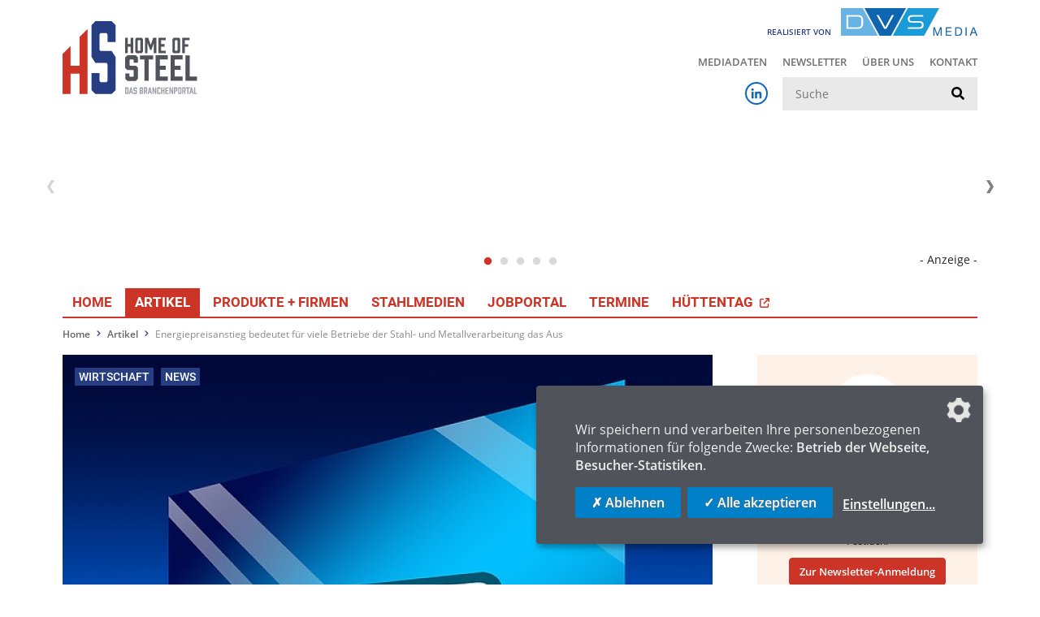

--- FILE ---
content_type: text/html; charset=UTF-8
request_url: https://www.home-of-steel.de/news/energiepreisanstieg-bedeutet-fur-viele-betriebe-der-stahl-und-metallverarbeitung-das-aus-1465
body_size: 9215
content:
<!DOCTYPE html>
<html lang="de">
<head>
    <meta charset="utf-8">
    <meta http-equiv="X-UA-Compatible" content="IE=edge">
    <meta name="viewport" content="width=device-width, initial-scale=1, user-scalable=no">
    <meta name="robots" content="index,follow">

    <title>Energiepreisanstieg bedeutet für viele Betriebe der Stahl- und Metallverarbeitung das Aus - Home of Steel</title>
<meta name="description" content="Der rasante Anstieg der Preise f&uuml;r Industriestrom und Erdgas bedeutet f&uuml;r viele mittel-st&auml;ndische Industriebetriebe der Stahl- und Metallverarbeitung, dass sie nicht mehr in Deutschland produzieren k&ouml;nnen &ndash; das R&uuml;ckgrat der deutschen Industrie stirbt.">
<link rel="canonical" href="https://www.home-of-steel.de/news/energiepreisanstieg-bedeutet-fur-viele-betriebe-der-stahl-und-metallverarbeitung-das-aus-1465"/>
<meta property="og:title" content="Energiepreisanstieg bedeutet für viele Betriebe der Stahl- und Metallverarbeitung das Aus" />
<meta property="og:description" content="Der rasante Anstieg der Preise f&uuml;r Industriestrom und Erdgas bedeutet f&uuml;r viele mittel-st&auml;ndische Industriebetriebe der Stahl- und Metallverarbeitung, dass sie nicht mehr in Deutschland produzieren k&ouml;nnen &ndash; das R&uuml;ckgrat der deutschen Industrie stirbt." />
<meta property="og:url" content="https://www.home-of-steel.de/news/energiepreisanstieg-bedeutet-fur-viele-betriebe-der-stahl-und-metallverarbeitung-das-aus-1465" />
<meta property="og:site_name" content="Home of Steel" />
<meta property="og:image" content="https://www.home-of-steel.de/storage/media_steel/images/3634/conversions/news-1249815_640_pixabay-freie-komm.-nutzung-full.jpg" />

<meta name="twitter:card" content="summary_large_image" />
<meta name="twitter:title" content="Energiepreisanstieg bedeutet für viele Betriebe der Stahl- und Metallverarbeitung das Aus" />
<meta name="twitter:description" content="Der rasante Anstieg der Preise f&uuml;r Industriestrom und Erdgas bedeutet f&uuml;r viele mittel-st&auml;ndische Industriebetriebe der Stahl- und Metallverarbeitung, dass sie nicht mehr in Deutschland produzieren k&ouml;nnen &ndash; das R&uuml;ckgrat der deutschen Industrie stirbt." />
<meta name="twitter:image" content="https://www.home-of-steel.de/storage/media_steel/images/3634/conversions/news-1249815_640_pixabay-freie-komm.-nutzung-full.jpg" />
    <link rel="shortcut icon" href="/_steel/favicon.ico">

    <!-- CSRF Token -->
    <meta name="csrf-token" content="9TYDXtq9GwxSuKpfN72U3Ow71EjQn1TCreOzKOsR">

    <!-- Klaro! Consent Manager Utility -->
    <script defer src="https://www.home-of-steel.de/_steel/js/klaro-cm/config.js"></script>
    <script defer src="https://www.home-of-steel.de/_steel/js/klaro-cm/klaro.js"></script>
    <link href="https://www.home-of-steel.de/_steel/css/klaro.css" rel="stylesheet">

    <!-- Styles -->
    <link href="/_steel/css/frontend.css?id=74857afe83f81e3799a4" rel="stylesheet">

    </head>
<body class="preload">

    <header>
        <div class="container">
            <div class="row justify-content-between mb-3">
                <div class="col-12 col-md-6">
                    <div class="logo">
                        <a href="https://www.home-of-steel.de">
                            <img src="https://www.home-of-steel.de/_steel/images/logo-home-of-steel-portal.svg" class="img-fluid" alt="Home of Steel">
                        </a>
                    </div>
                </div>
                <div class="col-12 col-md-6 text-lg-right">
                    <div class="logo-released">
                        <span class="logo-released-label">realisiert von</span>
                        <img class="img-fluid logo-released-image" src="https://www.home-of-steel.de/images/dvs-media-shop-logo.png" alt="DVS Media">
                    </div>
                    <nav class="tertiary d-none d-lg-block">
                        <ul class="menu">
                            <li class="menu-tertiary-item">
        <a href="/mediadaten">
            Mediadaten
        </a>
    </li>
        <li class="menu-tertiary-item">
        <a href="/newsletter">
            Newsletter
        </a>
    </li>
        <li class="menu-tertiary-item">
        <a href="/ueber-uns">
            Über uns
        </a>
    </li>
        <li class="menu-tertiary-item">
        <a href="/kontakt">
            Kontakt
        </a>
    </li>

                        </ul>
                    </nav>
                    <div class="search">
                        <div class="d-flex justify-content-end align-items-center">
                            <div class="d-none d-lg-block social mr-3">
                                <a href="https://www.linkedin.com/company/stahl-technik-fachzeitschrift-f-r-die-stahlbranche/" class="social-linkedin-colored"
   target="_blank" rel="noopener" aria-label="Home of Steel bei LinkedIn"><i class="fab fa-linkedin-in fa-fw"></i></a>                            </div>
                            <form class="search-form" action="/suchergebnisse" method="get">
    <label for="_search" class="sr-only">Suche</label>
    <input class="search-input" type="text" id="_search" name="search" value=""
           placeholder="Suche" />
    <button class="search-submit" type="submit" aria-label="suchen">
        <i class="fa fa-search" aria-hidden="true"></i>
    </button>
</form>                        </div>

                        <button id="mobile-button" class="d-lg-none">
                            <span class="mobile-button-icon"></span>&nbsp;<span class="mobile-button-label">Menü</span>
                        </button>
                        <nav id="mobile-menu">
                            <ul class="menu">
                                <li class="">
            <a href="/">
                Home
            </a>
        </li>
                    <li class="active ">
            <a href="/news">
                Artikel
            </a>
        </li>
                    <li class="">
            <a href="/produkte-firmen">
                Produkte + Firmen
            </a>
        </li>
                    <li class="">
            <a href="/stahlmedien">
                Stahlmedien
            </a>
        </li>
                    <li class="">
            <a href="/jobportal">
                JobPortal
            </a>
        </li>
                    <li class="">
            <a href="/termine">
                Termine
            </a>
        </li>
                    <li>
            <a href="https://www.dvs-events.com/de/events/huettentag25" target="_blank" title="Nach Klick werden Sie auf die Veranstaltungsseite weitergeleitet.">
                HÜTTENTAG
                <svg xmlns="http://www.w3.org/2000/svg" viewBox="0 0 512 512" fill="currentColor" style="width: 12px" class="ml-1"><!--!Font Awesome Free 6.7.2 by @fontawesome  - https://fontawesome.com License - https://fontawesome.com/license/free Copyright 2025 Fonticons, Inc.--><path d="M320 0c-17.7 0-32 14.3-32 32s14.3 32 32 32l82.7 0L201.4 265.4c-12.5 12.5-12.5 32.8 0 45.3s32.8 12.5 45.3 0L448 109.3l0 82.7c0 17.7 14.3 32 32 32s32-14.3 32-32l0-160c0-17.7-14.3-32-32-32L320 0zM80 32C35.8 32 0 67.8 0 112L0 432c0 44.2 35.8 80 80 80l320 0c44.2 0 80-35.8 80-80l0-112c0-17.7-14.3-32-32-32s-32 14.3-32 32l0 112c0 8.8-7.2 16-16 16L80 448c-8.8 0-16-7.2-16-16l0-320c0-8.8 7.2-16 16-16l112 0c17.7 0 32-14.3 32-32s-14.3-32-32-32L80 32z"/></svg>
            </a>
        </li>
    


                                <li class="divider"></li>
                                <li class="menu-tertiary-item">
        <a href="/mediadaten">
            Mediadaten
        </a>
    </li>
        <li class="menu-tertiary-item">
        <a href="/newsletter">
            Newsletter
        </a>
    </li>
        <li class="menu-tertiary-item">
        <a href="/ueber-uns">
            Über uns
        </a>
    </li>
        <li class="menu-tertiary-item">
        <a href="/kontakt">
            Kontakt
        </a>
    </li>

                                <li class="divider"></li>
                                <li><a href="https://www.linkedin.com/company/stahl-technik-fachzeitschrift-f-r-die-stahlbranche/" class="social-linkedin-colored"
       target="_blank" rel="noopener" aria-label="Home of Steel bei LinkedIn"><i class="fab fa-linkedin-in fa-fw"></i> LinkedIn</a></li>                            </ul>
                        </nav>
                    </div>
                    
                        
                    
                </div>
            </div>
            <div class="row">
                <div class="col-12">
                    <div class="ad-banners-wrapper" data-route="https://www.home-of-steel.de/adspirit?lang=de&amp;viewport=desktop"></div>
                    
            </div>
        </div>
        <div class="row">
            <div class="col-12">
                <nav class="primary d-none d-lg-block">
                    <ul class="menu">
                        <li class="">
            <a href="/">
                Home
            </a>
        </li>
                    <li class="active ">
            <a href="/news">
                Artikel
            </a>
        </li>
                    <li class="">
            <a href="/produkte-firmen">
                Produkte + Firmen
            </a>
        </li>
                    <li class="">
            <a href="/stahlmedien">
                Stahlmedien
            </a>
        </li>
                    <li class="">
            <a href="/jobportal">
                JobPortal
            </a>
        </li>
                    <li class="">
            <a href="/termine">
                Termine
            </a>
        </li>
                    <li>
            <a href="https://www.dvs-events.com/de/events/huettentag25" target="_blank" title="Nach Klick werden Sie auf die Veranstaltungsseite weitergeleitet.">
                HÜTTENTAG
                <svg xmlns="http://www.w3.org/2000/svg" viewBox="0 0 512 512" fill="currentColor" style="width: 12px" class="ml-1"><!--!Font Awesome Free 6.7.2 by @fontawesome  - https://fontawesome.com License - https://fontawesome.com/license/free Copyright 2025 Fonticons, Inc.--><path d="M320 0c-17.7 0-32 14.3-32 32s14.3 32 32 32l82.7 0L201.4 265.4c-12.5 12.5-12.5 32.8 0 45.3s32.8 12.5 45.3 0L448 109.3l0 82.7c0 17.7 14.3 32 32 32s32-14.3 32-32l0-160c0-17.7-14.3-32-32-32L320 0zM80 32C35.8 32 0 67.8 0 112L0 432c0 44.2 35.8 80 80 80l320 0c44.2 0 80-35.8 80-80l0-112c0-17.7-14.3-32-32-32s-32 14.3-32 32l0 112c0 8.8-7.2 16-16 16L80 448c-8.8 0-16-7.2-16-16l0-320c0-8.8 7.2-16 16-16l112 0c17.7 0 32-14.3 32-32s-14.3-32-32-32L80 32z"/></svg>
            </a>
        </li>
    


                    </ul>
                </nav>
            </div>
        </div>
    </div>
</header>



    <!-- Breadcrumb -->
            <div class="container">
            <ol class="breadcrumb">
        
                            <li class="breadcrumb-item"><a href="https://www.home-of-steel.de">Home</a></li>
            
        
                            <li class="breadcrumb-item"><a href="https://www.home-of-steel.de/news">Artikel</a></li>
            
        
                            <li class="breadcrumb-item active">Energiepreisanstieg bedeutet für viele Betriebe der Stahl- und Metallverarbeitung das Aus</li>
            
            </ol>

        </div>
    
    <div class="main-content article-detail">
            <div class="container">
    <div class="component-container component-container--article ">

        <div class="row">
            <div class="col-12 col-lg-9 content-column">
                                    <div class="title-image mb-3">
        <div class="categories">
                                        <span class="category">Wirtschaft</span>
                            <span class="category">News</span>
                    </div>
        <div class="image">
                        <img class="img-fluid" alt="Photo: pixabay" title="Photo: pixabay" src="/storage/media_steel/images/3634/conversions/news-1249815_640_pixabay-freie-komm.-nutzung-full.jpg" alt="news-1249815_640_pixabay-freie komm. nutzung">
            <div class="text">
                <div class="date">21.10.2021</div>
                <div class="break"></div>
                <h1>Energiepreisanstieg bedeutet für viele Betriebe der Stahl- und Metallverarbeitung das Aus</h1>
            </div>
        </div>
                    </div>
                                <div class="component-group">
    <div class="component component-text component-text--text" id="_2451">
    
    <!-- text-->
<div class="row justify-content-center">
    <div class=" col-md-12">
        <div class="">
                            <h2>- und damit auch für „Made in Germany“</h2>
                        <p>Der rasante Anstieg der Preise f&uuml;r Industriestrom und Erdgas bedeutet f&uuml;r viele mittel-st&auml;ndische Industriebetriebe der Stahl- und Metallverarbeitung, dass sie nicht mehr in Deutschland produzieren k&ouml;nnen &ndash; das R&uuml;ckgrat der deutschen Industrie stirbt.</p>
<p>Der B&ouml;rsen-Strompreis f&uuml;r den Bezug im Jahr 2022 ist seit Oktober 2020 von rund 40 &euro;/MWh auf &uuml;ber 128 &euro;/MWh (Base-Load) gestiegen, der Gaspreis in demselben Zeitraum von unter 30 &euro;/MWh auf knapp 130 &euro;/MWh (zwischenzeitlich auf 160 &euro;/MWh).</p>
<p>W&auml;hrend die abgesenkte EEG-Umlage eine leichte Milderung des Anstiegs der Strompreise bewirkt, kommt zu der Ent-wicklung bei Erdgas die Anfang 2021 eingef&uuml;hrte rein nationale CO₂-Bepreisung noch hinzu. Besonders stromintensive Betriebe der Branche, die eine geringere EEG-Umlage zahlen, profitieren von der niedrigeren Umlage zudem deutlich weniger. F&uuml;r nicht von den staatlichen Abga-ben entlastete Betriebe sind Strompreiserh&ouml;hungen von 34% zu erwarten, die Gaspreise k&ouml;n-nen um 240% oder mehr ansteigen, wenn der zust&auml;ndige Eink&auml;ufer einen ung&uuml;nstigen Zeit-punkt erwischt &ndash; und das Zeitfenster zur Beschaffung der Energie f&uuml;r 2022 schlie&szlig;t sich.</p>
<p>Der Klimasch&uuml;tzer mag frohlocken, dass bei derart hohen Energiepreisen, der leider noch teure &bdquo;gr&uuml;ne&ldquo; Wasserstoff zum Zuge kommen m&uuml;sste. Allerdings steht dieser viel beschworene Klima-retter den mittelst&auml;ndischen Verarbeitungsbetrieben noch lange nicht zur Verf&uuml;gung. Da d&uuml;rften zun&auml;chst die Dax-Konzerne aus der Stahl-, Chemie-, Luftfahrt-, und Automobilindustrie ber&uuml;ck-sichtigt werden, die Kreuzfahrer sind ebenfalls nicht zu vernachl&auml;ssigen. Die Politik sollte nicht vergessen, dass diese Konzerne aus dem Mittelstand heraus mit Innovationen und Komponen-ten versorgt werden, deren Herstellung nicht nur aufgrund der steigenden Anforderungen an Zuverl&auml;ssigkeit und Haltbarkeit ebenfalls energieintensive Prozesse erfordern.</p>
<p>F&uuml;r viele mittelst&auml;ndische Betriebe bedeutet die Energieverteuerung daher, dass sie nicht mehr kostendeckend produzieren k&ouml;nnen. Im Durchschnitt erzielt die Branche eine Gewinnmarge von 1,5% (2019). Selbst beim mittleren Energiekostenanteil von 2,1% ist angesichts der skizzierten Preisentwicklungen schon dem Sextaner klar, dass ab 2022 erhebliche Verluste eingefahren werden. Die energieintensiveren Betriebe mit Energiekostenanteilen von &uuml;ber 5, teilweise mehr als 10% m&uuml;ssen angesichts des Ausblicks sofort ihre Werkstore schlie&szlig;en, denn eine Weiter-gabe der Kosten an die Kunden gestaltet sich erfahrungsgem&auml;&szlig; &auml;u&szlig;erst schwierig.</p>
<p>Die Unternehmen der Stahl- und Metallverarbeitung beliefern zu einem hohen Anteil marktm&auml;chtige Kunden, wie die Automobil-industrie. Dort ist die gelebte Praxis, dass nachweisbare oder offensichtliche Kostenanstiege auf der Materialseite (hier: Stahl oder Metalle wie Aluminium) verhandelbar sind und zumindest teilweise und mit oft erheblichem Zeitverzug ausgeglichen werden. Andere Kostensteigerungen wie Personal- oder Energiekosten m&uuml;ssen dagegen regelm&auml;&szlig;ig durch &bdquo;Effizienzsteigerungen&ldquo; bei den Zulieferern abgefedert werden.</p>
<p>Angesichts der skizzierten Preisentwicklungen wird diese Verhandlungspraxis unweigerlich zun&auml;chst zum Aussterben der Zulieferindustrien und anschlie&szlig;end zu gr&ouml;&szlig;ten Herausforderungen bei den Automobilherstellern f&uuml;hren, zus&auml;tzlich zu dem auf beiden Seiten zu bew&auml;ltigenden Strukturwandel.</p>
<p>Das betrifft dann Familienunternehmen, die an ihren Standorten seit Jahrzehnten oder -hunder-ten oft der gr&ouml;&szlig;te Arbeitgeber sind, deren Verantwortliche im Gegensatz zu den b&ouml;rsenorien-tierten Konzernen noch enge Beziehungen zu den Besch&auml;ftigten pflegen, soziale und gesell-schaftliche Verantwortung &uuml;bernehmen, ja, den Zusammenhalt der Gesellschaft garantieren.</p>
<p>Erkennbar gibt es nur zwei L&ouml;sungen, die aufeinander aufbauend einen Rettungsanker f&uuml;r die Stahl- und Metallverbeiter, ihre Besch&auml;ftigen und die Kundenindustrien schmieden k&ouml;nnen:<br />Zun&auml;chst m&uuml;ssen die Kunden anerkennen, dass die Entwicklung der Kosten jenseits des Vor-materials weder von den Lieferanten beeinflussbar ist, noch von ihnen getragen werden kann, denn zumindest kurzfristig sind auch keine weiteren Effizienzma&szlig;nahmen umsetzbar, wie sie immer st&auml;rker nicht nur von Kunden, sondern auch von der Politik angereizt werden. Es ist kein anderer Ausweg f&uuml;r die Zuliefer-Betriebe erkennbar.</p>
<p>Zweitens muss die Bundesregierung schnellstm&ouml;glich die Abschaffung der energiewendebe-dingten staatlichen Abgaben (EEG-, KWK-, Offshore-Umlage) einleiten und die Energiesteuern auf die EU-Mindests&auml;tze absenken. Das k&ouml;nnte den Strompreis um rund 6 Cent/KWh entlasten. Au&szlig;erdem sollte der neue, rein nationale CO₂-Preis kurzfristig ausgesetzt werden. Das w&auml;re zwar ein kleiner Tropfen auf einen gl&uuml;hend hei&szlig;en Stein, w&uuml;rde jedoch die europ&auml;ischen Kos-tenniveaus angleichen und zudem den politischen Zielen der Verteuerung fossiler Brennstoffe gar nicht entgegenstehen, denn diese sind aktuell nicht nur bereits teuer genug, sondern ein-deutig zu teuer. Andere EU-Mitglieder denken laut &uuml;ber Deckelungen der Energiepreise nach &ndash; der deutschen Industrie darf dadurch kein zus&auml;tzlicher Nachteil entstehen.</p>
<p><span class="text-secondary">Holger Ade, Leiter Industrie- und Energiepolitik im WSM dazu: &ldquo;Wenn die Energiepreise nicht schnell auf ein europ&auml;isches Niveau sinken, werden wir leider Insolvenzen sehen, die vermeidbar gewesen w&auml;ren, erste F&auml;lle gibt es bereits.&ldquo;</span></p>
<p>(Quelle: WSM Wirtschaftsverband Stahl- und Metallverarbeitung e.V.)</p>
        </div>
    </div>
</div>    
</div>
</div>
                                        <div class="social-media-share-links">
    <span class="sm-links-label">Jetzt teilen</span>
    <a href="https://www.facebook.com/share.php?u=https://www.home-of-steel.de/news/energiepreisanstieg-bedeutet-fur-viele-betriebe-der-stahl-und-metallverarbeitung-das-aus-1465" target="_blank" rel="nofollow noopener"><i class="fab fa-facebook-f fa-fw"></i></a>
    <a href="https://twitter.com/intent/tweet?url=https://www.home-of-steel.de/news/energiepreisanstieg-bedeutet-fur-viele-betriebe-der-stahl-und-metallverarbeitung-das-aus-1465&text=Energiepreisanstieg bedeutet für viele Betriebe der Stahl- und Metallverarbeitung das Aus" target="_blank" rel="nofollow noopener"><i class="fab fa-twitter fa-fw"></i></a>
    <a href="https://www.xing.com/spi/shares/new?url=https://www.home-of-steel.de/news/energiepreisanstieg-bedeutet-fur-viele-betriebe-der-stahl-und-metallverarbeitung-das-aus-1465" target="_blank" rel="nofollow noopener"><i class="fab fa-xing fa-fw"></i></a>
    <a href="https://www.linkedin.com/shareArticle?mini=true&url=https://www.home-of-steel.de/news/energiepreisanstieg-bedeutet-fur-viele-betriebe-der-stahl-und-metallverarbeitung-das-aus-1465" target="_blank" rel="nofollow noopener"><i class="fab fa-linkedin-in"></i></a>
</div>    <h2 class="h3">Schlagworte</h2>
    <p><a href="/suchergebnisse/aluminium" class="tag">Aluminium</a><a href="/suchergebnisse/automobil" class="tag">Automobil</a><a href="/suchergebnisse/bund" class="tag">Bund</a><a href="/suchergebnisse/deutschland" class="tag">Deutschland</a><a href="/suchergebnisse/energiewende" class="tag">Energiewende</a><a href="/suchergebnisse/entwicklung" class="tag">Entwicklung</a><a href="/suchergebnisse/erdgas" class="tag">Erdgas</a><a href="/suchergebnisse/essen" class="tag">Essen</a><a href="/suchergebnisse/eu" class="tag">EU</a><a href="/suchergebnisse/gesellschaft" class="tag">Gesellschaft</a><a href="/suchergebnisse/handel" class="tag">Handel</a><a href="/suchergebnisse/industrie" class="tag">Industrie</a><a href="/suchergebnisse/ing" class="tag">ING</a><a href="/suchergebnisse/innovation" class="tag">Innovation</a><a href="/suchergebnisse/klima" class="tag">Klima</a><a href="/suchergebnisse/metallverarbeitung" class="tag">Metallverarbeitung</a><a href="/suchergebnisse/offshore" class="tag">Offshore</a><a href="/suchergebnisse/politik" class="tag">Politik</a><a href="/suchergebnisse/schmieden" class="tag">Schmieden</a><a href="/suchergebnisse/stahl" class="tag">Stahl</a><a href="/suchergebnisse/unternehmen" class="tag">Unternehmen</a><a href="/suchergebnisse/usa" class="tag">USA</a><a href="/suchergebnisse/wasserstoff" class="tag">Wasserstoff</a><a href="/suchergebnisse/wirtschaft" class="tag">Wirtschaft</a><a href="/suchergebnisse/wirtschaftsverband-stahl-und-metallverarbeitung-ev" class="tag">Wirtschaftsverband Stahl- und Metallverarbeitung e.V.</a><a href="/suchergebnisse/wsm" class="tag">WSM</a><a href="/suchergebnisse/wsm-wirtschaftsverband-stahl-und-metallverarbeitung-ev" class="tag">WSM Wirtschaftsverband Stahl-  und Metallverarbeitung e.V.</a><a href="/suchergebnisse/zahlen" class="tag">Zahlen</a><a href="/suchergebnisse/zulieferindustrie" class="tag">Zulieferindustrie</a></p>

    <h2 class="h3">Verwandte Artikel</h2>
    <div class="article-row-list">
            <div class="article-row ">
    <a class="article-row-link" href="/news/voestalpine-erhalt-auftrag-im-bereich-hochregallagersysteme-4097" >
        <div class="row align-items-start">
            <div class="article-row-image col-md-3">
                                    <img class="img-fluid" alt="" src="/storage/media_steel/images/8979/conversions/voestalpine-hochregallager-avnet-teaser-sm.jpg" alt="voestalpine-hochregallager-avnet">
                                                            </div>
            <div class="article-row-text col-md-9">
                                    <small class="date">16.01.2026</small>
                                <h3>voestalpine erhält Auftrag im Bereich Hochregallagersysteme</h3>
                <p>
                                        Mit ihren modernen Hochregallagersystemen aus hochqualitativen Stahlprofilen zählt die voestalpine weltweit zu den führenden Anbietern anspruchsvollster Lagerlösungen.
                </p>
                                    <div class="tags">
                                                    <span class="tag">Anlagen</span>
                                                    <span class="tag">Distribution</span>
                                                    <span class="tag">Entwicklung</span>
                                                    <span class="tag">EU</span>
                                                    <span class="tag">Handel</span>
                                                    <span class="tag">Hochregallager</span>
                                                    <span class="tag">IBU</span>
                                                    <span class="tag">ING</span>
                                                    <span class="tag">Innovation</span>
                                                    <span class="tag">Kentucky</span>
                                                    <span class="tag">KI</span>
                                                    <span class="tag">Konstruktion</span>
                                                    <span class="tag">Logistik</span>
                                                    <span class="tag">Niederlande</span>
                                                    <span class="tag">Produktion</span>
                                                    <span class="tag">Profile</span>
                                                    <span class="tag">Stahl</span>
                                                    <span class="tag">Unternehmen</span>
                                                    <span class="tag">USA</span>
                                                    <span class="tag">Voestalpine AG</span>
                                                    <span class="tag">Vorstand</span>
                                            </div>
                                <span class="read-more">
                                            Mehr erfahren                                    </span>
            </div>
        </div>
    </a>
</div>            <div class="article-row ">
    <a class="article-row-link" href="/news/zusammenschluss-von-klockner-co-und-worthington-steel-4100" >
        <div class="row align-items-start">
            <div class="article-row-image col-md-3">
                                    <img class="img-fluid" alt="Mitarbeiter bei Kloeckner & Co" src="/storage/media_steel/images/8991/conversions/Mitarbeiter-bei-Kloeckner-teaser-sm.jpg" alt="Mitarbeiter bei Kloeckner">
                                                            </div>
            <div class="article-row-text col-md-9">
                                    <small class="date">16.01.2026</small>
                                <h3>Zusammenschluss von Klöckner &amp; Co und Worthington Steel</h3>
                <p>
                                        Klöckner &amp; Co SE und Worthington Steel GmbH, eine hundertprozentige Tochtergesellschaft der Worthington Steel, Inc. haben eine Zusammenschlussvereinbarung unterzeichnet.
                </p>
                                    <div class="tags">
                                                    <span class="tag">Aufsichtsrat</span>
                                                    <span class="tag">Essen</span>
                                                    <span class="tag">EU</span>
                                                    <span class="tag">Gesellschaft</span>
                                                    <span class="tag">Goldman Sachs</span>
                                                    <span class="tag">Inc.</span>
                                                    <span class="tag">ING</span>
                                                    <span class="tag">Innovation</span>
                                                    <span class="tag">Kerkhoff</span>
                                                    <span class="tag">KI</span>
                                                    <span class="tag">Klöckner</span>
                                                    <span class="tag">Klöckner &amp; Co</span>
                                                    <span class="tag">Klöckner &amp; Co SE</span>
                                                    <span class="tag">Messe</span>
                                                    <span class="tag">Metallverarbeitung</span>
                                                    <span class="tag">Nordamerika</span>
                                                    <span class="tag">Service</span>
                                                    <span class="tag">Strategie</span>
                                                    <span class="tag">Swoctem</span>
                                                    <span class="tag">Unternehmen</span>
                                                    <span class="tag">USA</span>
                                                    <span class="tag">Vereinbarung</span>
                                                    <span class="tag">Vorstand</span>
                                                    <span class="tag">Wettbewerb</span>
                                            </div>
                                <span class="read-more">
                                            Mehr erfahren                                    </span>
            </div>
        </div>
    </a>
</div>            <div class="article-row ">
    <a class="article-row-link" href="/news/al-qaryan-steel-setzt-auf-induktionstechnologie-von-abp-4096" >
        <div class="row align-items-start">
            <div class="article-row-image col-md-3">
                                    <img class="img-fluid" alt="im Bild; Alexander Keller (links) und Ahmed Rizk (rechts)" src="/storage/media_steel/images/8977/conversions/ABP-Al-Qaryan-Alexander-Keller-_left_%2C-Ahmed-Rizk-_right_-on-site-teaser-sm.jpg" alt="ABP Al Qaryan Alexander Keller _left_, Ahmed Rizk _right_ on-site">
                                                            </div>
            <div class="article-row-text col-md-9">
                                    <small class="date">15.01.2026</small>
                                <h3>Al Qaryan Steel setzt auf Induktionstechnologie von ABP</h3>
                <p>
                                        Bei Al Qaryan Steel in Dammam in Saudi-Arabien hat eine neue Ära der Stahlerzeugung begonnen: Der traditionsreiche Hersteller investiert in die jüngste Generation von Ind...
                </p>
                                    <div class="tags">
                                                    <span class="tag">ABP</span>
                                                    <span class="tag">Anlagen</span>
                                                    <span class="tag">CO2</span>
                                                    <span class="tag">CO2-Emissionen</span>
                                                    <span class="tag">Emissionen</span>
                                                    <span class="tag">Energie</span>
                                                    <span class="tag">Entwicklung</span>
                                                    <span class="tag">EU</span>
                                                    <span class="tag">HZ</span>
                                                    <span class="tag">Inbetriebnahme</span>
                                                    <span class="tag">Industrie</span>
                                                    <span class="tag">ING</span>
                                                    <span class="tag">Investition</span>
                                                    <span class="tag">Klima</span>
                                                    <span class="tag">Managementsystem</span>
                                                    <span class="tag">Montage</span>
                                                    <span class="tag">Nachhaltigkeit</span>
                                                    <span class="tag">Partnerschaft</span>
                                                    <span class="tag">Produktion</span>
                                                    <span class="tag">Schmelze</span>
                                                    <span class="tag">Schmelzen</span>
                                                    <span class="tag">Schrott</span>
                                                    <span class="tag">Service</span>
                                                    <span class="tag">Sinter</span>
                                                    <span class="tag">Stahl</span>
                                                    <span class="tag">Stahlerzeugung</span>
                                                    <span class="tag">Stahlproduktion</span>
                                                    <span class="tag">Stahlwerk</span>
                                                    <span class="tag">Steuerung</span>
                                                    <span class="tag">Strategie</span>
                                                    <span class="tag">Technik</span>
                                                    <span class="tag">Umrichter</span>
                                                    <span class="tag">Umwelt</span>
                                                    <span class="tag">Unternehmen</span>
                                                    <span class="tag">USA</span>
                                                    <span class="tag">Wirtschaft</span>
                                                    <span class="tag">Zusammenarbeit</span>
                                            </div>
                                <span class="read-more">
                                            Mehr erfahren                                    </span>
            </div>
        </div>
    </a>
</div>            <div class="article-row ">
    <a class="article-row-link" href="/news/tata-steel-und-sms-produzieren-erstes-coil-nach-modernisierung-der-csp-anlage-4098" >
        <div class="row align-items-start">
            <div class="article-row-image col-md-3">
                                    <img class="img-fluid" alt="Das Projektteam von SMS group bei Tata Steel Jamshedpur." src="/storage/media_steel/images/8984/conversions/small_02_Tata_Steel_260115-teaser-sm.jpg" alt="small_02_Tata_Steel_260115">
                                                            </div>
            <div class="article-row-text col-md-9">
                                    <small class="date">15.01.2026</small>
                                <h3>Tata Steel und SMS produzieren erstes Coil nach Modernisierung der CSP®-Anlage</h3>
                <p>
                                        Nach der umfassenden Modernisierung durch SMS hat Tata Steel Ltd. erfolgreich die ersten Coils in ihrem Werk in Jamshedpur CSP® (Tata Steel TSCR) in Jharkhand, Indien, ge...
                </p>
                                    <div class="tags">
                                                    <span class="tag">Anlagen</span>
                                                    <span class="tag">Anpassung</span>
                                                    <span class="tag">Automation</span>
                                                    <span class="tag">Automatisierung</span>
                                                    <span class="tag">Coils</span>
                                                    <span class="tag">Essen</span>
                                                    <span class="tag">EU</span>
                                                    <span class="tag">HZ</span>
                                                    <span class="tag">Inbetriebnahme</span>
                                                    <span class="tag">Indien</span>
                                                    <span class="tag">ING</span>
                                                    <span class="tag">Ltd</span>
                                                    <span class="tag">Ltd.</span>
                                                    <span class="tag">Messung</span>
                                                    <span class="tag">Modernisierung</span>
                                                    <span class="tag">Partnerschaft</span>
                                                    <span class="tag">Produktion</span>
                                                    <span class="tag">Produktionsprozess</span>
                                                    <span class="tag">Profile</span>
                                                    <span class="tag">SMS</span>
                                                    <span class="tag">SMS group</span>
                                                    <span class="tag">Software</span>
                                                    <span class="tag">Temperatur</span>
                                                    <span class="tag">USA</span>
                                                    <span class="tag">Walzanlage</span>
                                                    <span class="tag">Walzen</span>
                                                    <span class="tag">Zusammenarbeit</span>
                                            </div>
                                <span class="read-more">
                                            Mehr erfahren                                    </span>
            </div>
        </div>
    </a>
</div>            <div class="article-row ">
    <a class="article-row-link" href="/news/neues-verbund-forschungsprojekt-geocrm-zu-stahlwerksschlacken-4092" >
        <div class="row align-items-start">
            <div class="article-row-image col-md-3">
                                    <img class="img-fluid" alt="" src="/storage/media_steel/images/8972/conversions/GeoCRM_PM-teaser-sm.jpg" alt="GeoCRM_PM">
                                                            </div>
            <div class="article-row-text col-md-9">
                                    <small class="date">14.01.2026</small>
                                <h3>Neues Verbund-Forschungsprojekt GeoCRM zu Stahlwerksschlacken</h3>
                <p>
                                        Rückgewinnung kritischer Rohstoffe und Bindung von CO2
                </p>
                                    <div class="tags">
                                                    <span class="tag">Bund</span>
                                                    <span class="tag">Chrom</span>
                                                    <span class="tag">CO2</span>
                                                    <span class="tag">Entwicklung</span>
                                                    <span class="tag">EU</span>
                                                    <span class="tag">Forschung</span>
                                                    <span class="tag">Forschungsprojekt</span>
                                                    <span class="tag">ING</span>
                                                    <span class="tag">Konverter</span>
                                                    <span class="tag">Metallurgie</span>
                                                    <span class="tag">NRW</span>
                                                    <span class="tag">Rohstoffe</span>
                                                    <span class="tag">RWTH</span>
                                                    <span class="tag">Schlacke</span>
                                                    <span class="tag">Service</span>
                                                    <span class="tag">Stahl</span>
                                                    <span class="tag">Stahlherstellung</span>
                                                    <span class="tag">Stahlwerk</span>
                                                    <span class="tag">Thyssen</span>
                                                    <span class="tag">USA</span>
                                                    <span class="tag">VDEh</span>
                                                    <span class="tag">Wirtschaft</span>
                                            </div>
                                <span class="read-more">
                                            Mehr erfahren                                    </span>
            </div>
        </div>
    </a>
</div>        </div>

                            </div>
            <div class="col-12 col-lg-3 sidebar-column">
                <aside class="sidebar">
        
    <div class="box newsletter">
    <div class="icon-round">
        <i class="fa fa-paper-plane"></i>
    </div>
    <h4>Bleiben Sie informiert!</h4>
    <p>Bequemer geht’s nicht: Mit unserem Newsletter landen die Top-News der Woche automatisch in Ihrem E-Mail-Postfach.</p>
    <a href="/newsletter" class="btn btn-primary">Zur Newsletter-Anmeldung</a>
</div>            <div class="box events">
    <div class="icon-round">
        <i class="fa fa-flag"></i>
    </div>
    <h4>Die nächsten Veranstaltungen</h4>
    <div class="event-list">
                <a class="event" href="/termine/nortec-2026-423">
            <span class="title">NORTEC 2026</span>
            <span>03.&thinsp;&ndash;&thinsp;05.02.2026</span>
            <span>Hamburg, Germany</span>
        </a>
                <a class="event" href="/termine/stahlerzeugung-im-lichtbogenofen-436">
            <span class="title">Stahlerzeugung im Lichtbogenofen</span>
            <span>10.&thinsp;&ndash;&thinsp;12.02.2026</span>
            <span>Düsseldof, Germany</span>
        </a>
                <a class="event" href="/termine/maintenance-443">
            <span class="title">maintenance</span>
            <span>25.&thinsp;&ndash;&thinsp;26.02.2026</span>
            <span>Dortmund, Germany</span>
        </a>
                <a class="event" href="/termine/einfuhrung-in-die-werkstofftechnik-von-stahl-437">
            <span class="title">Einführung in die Werkstofftechnik von Stahl</span>
            <span>10.03.2026</span>
            <span>online, </span>
        </a>
            </div>
    <a href="/termine" class="btn btn-secondary">Alle Veranstaltungen</a>

</div>
        </aside>            </div>
        </div>

    </div>
</div>        
</div>

    

    <div class="ad-banners-wrapper" data-route="https://www.home-of-steel.de/adspirit?lang=de&amp;viewport=mobile"></div>
    


    <footer>
        
        <div class="container">
    <div class="row">
        <div class="col-12">
            <div class="top-border"></div>
            <div class="row">
                <div class="col-12 col-lg-3 mb-3 text-center text-lg-left">
                    <span>&copy; 2026 HOME OF STEEL</span>
                </div>
                <div class="col-12 col-lg-6 mb-3 text-center">
                    <nav>
                        <ul class="menu">
        <li>
        <a href="/">
            Home
        </a>
    </li>
        <li>
        <a href="/kontakt">
            Kontakt
        </a>
    </li>
        <li>
        <a href="/mediadaten">
            Mediadaten
        </a>
    </li>
        <li>
        <a href="/datenschutz">
            Datenschutz
        </a>
    </li>
        <li>
        <a href="/impressum">
            Impressum
        </a>
    </li>
        <li>
        <a href="/faq">
            FAQ
        </a>
    </li>
    <li><a class="consent-settings-link" href="#" onclick="return klaro.show();">Datenschutzeinstellungen</a></li>
</ul>
                    </nav>
                </div>
                <div class="col-12 col-lg-3 mb-3 text-center text-lg-right">
                    <div class="social">
                        <a href="https://www.linkedin.com/company/stahl-technik-fachzeitschrift-f-r-die-stahlbranche/" class="social-linkedin-colored"
   target="_blank" rel="noopener" aria-label="Home of Steel bei LinkedIn"><i class="fab fa-linkedin-in fa-fw"></i></a>                        
                    </div>
                </div>
            </div>
        </div>

        <div class="col-12 text-center">

            <div class="partner-portal-links">
    <a href="https://www.home-of-welding.com/" class="partner-portal-link partner-portal-link--welding"
       target="_blank" rel="noopener" aria-label="Home of Welding">
        <img src="https://www.home-of-steel.de/images/portals/how.png" alt="HOME OF WELDING">HOME OF WELDING
    </a>

    <a href="https://www.home-of-foundry.de/" class="partner-portal-link partner-portal-link--foundry"
       target="_blank" rel="noopener" aria-label="Home of Foundry">
        <img src="https://www.home-of-steel.de/images/portals/hof.png" alt="HOME OF FOUNDRY">HOME OF FOUNDRY
    </a>

    <a href="https://www.home-of-intralogistics.de/" class="partner-portal-link partner-portal-link--intralogistics"
       target="_blank" rel="noopener" aria-label="Home of Logistics">
        <img src="https://www.home-of-steel.de/images/portals/hoi.png" alt="HOME OF LOGISTICS">HOME OF LOGISTICS
    </a>
</div>
            <p><img src="https://www.home-of-steel.de/images/logo-dvs-media.svg" alt="DVS Media" /></p>
            <p><a class="profilschmiede" href="https://www.profilschmiede.de" target="_blank" rel="noopener">die profilschmiede - Internetagentur</a></p>
        </div>
    </div>
</div>    </footer>






<!-- Scripts -->
<script src="/_steel/js/frontend.js?id=44fd6f52b26b075ebd59"></script>

<script>
        var gaProperty = "G-205FKZTNQS";
        var disableStr = "ga-disable-" + gaProperty;
        if (document.cookie.indexOf(disableStr + "=true") > -1) {
            window[disableStr] = true;
        }

        function gaOptout() {
            document.cookie = disableStr + "=true; expires=Thu, 31 Dec 2099 23:59:59 UTC; path=/";
            window[disableStr] = true;
            alert('frontend.gaoptout_msg');
            return true;
        }

        $('a[href="#gaoptout"]').on('click', function(e) {
            e.preventDefault();
            gaOptout();
        });
    </script>


    <!-- Global site tag (gtag.js) - Google Analytics -->
    <script async type="text/plain" data-type="application/javascript" data-name="googleAnalytics" data-src="https://www.googletagmanager.com/gtag/js?id=G-205FKZTNQS"></script>
    <script type="text/plain" data-type="application/javascript" data-name="googleAnalytics">
        window.dataLayer = window.dataLayer || [];
        function gtag(){dataLayer.push(arguments);}
        gtag('js', new Date());

        gtag('config', 'G-205FKZTNQS', { 'anonymize_ip': true });
    </script>
    <script type="text/plain" data-type="application/javascript" data-name="googleAnalytics" data-src="/js/frontend.google-analytics-4.js?id=f79f3ffb3f3a39d5a186"></script>

</body>
</html>


--- FILE ---
content_type: text/html; charset=UTF-8
request_url: https://www.home-of-steel.de/adspirit?lang=de&viewport=desktop
body_size: 962
content:
<div class="ad-banners">

    <div class="ad-top-banner text-right d-print-none">

    
        <div class="ad-banner-slider-sm d-block d-md-none">
            <div class="ad-banner-slider">

                
                    
                    <div class="ad-banner-slider-item">
                        
                        <ins class="asm_async_creative" style="display:inline-block; width:526px; height:150px; text-align:left; text-decoration:none;"
                             data-asm-cdn="cdn.adspirit.de" data-asm-host="dvs.adspirit.de"
                             data-asm-params="pid=161&gdpr_consent=[consentstring]"></ins>
                    </div>

                
                    
                    <div class="ad-banner-slider-item">
                        
                        <ins class="asm_async_creative" style="display:inline-block; width:526px; height:150px; text-align:left; text-decoration:none;"
                             data-asm-cdn="cdn.adspirit.de" data-asm-host="dvs.adspirit.de"
                             data-asm-params="pid=217&gdpr_consent=[consentstring]"></ins>
                    </div>

                
                    
                    <div class="ad-banner-slider-item">
                        
                        <ins class="asm_async_creative" style="display:inline-block; width:526px; height:150px; text-align:left; text-decoration:none;"
                             data-asm-cdn="cdn.adspirit.de" data-asm-host="dvs.adspirit.de"
                             data-asm-params="pid=218&gdpr_consent=[consentstring]"></ins>
                    </div>

                
                    
                    <div class="ad-banner-slider-item">
                        
                        <ins class="asm_async_creative" style="display:inline-block; width:526px; height:150px; text-align:left; text-decoration:none;"
                             data-asm-cdn="cdn.adspirit.de" data-asm-host="dvs.adspirit.de"
                             data-asm-params="pid=259&gdpr_consent=[consentstring]"></ins>
                    </div>

                
                    
                    <div class="ad-banner-slider-item">
                        
                        <ins class="asm_async_creative" style="display:inline-block; width:526px; height:150px; text-align:left; text-decoration:none;"
                             data-asm-cdn="cdn.adspirit.de" data-asm-host="dvs.adspirit.de"
                             data-asm-params="pid=219&gdpr_consent=[consentstring]"></ins>
                    </div>

                
            </div>
        </div>

    
        <div class="ad-banner-slider-md d-none d-md-block d-lg-none">
            <div class="ad-banner-slider">

                
                    
                    <div class="ad-banner-slider-item">
                        
                        <ins class="asm_async_creative" style="display:inline-block; width:706px; height:150px; text-align:left; text-decoration:none;"
                             data-asm-cdn="cdn.adspirit.de" data-asm-host="dvs.adspirit.de"
                             data-asm-params="pid=160&gdpr_consent=[consentstring]"></ins>
                    </div>

                
                    
                    <div class="ad-banner-slider-item">
                        
                        <ins class="asm_async_creative" style="display:inline-block; width:706px; height:150px; text-align:left; text-decoration:none;"
                             data-asm-cdn="cdn.adspirit.de" data-asm-host="dvs.adspirit.de"
                             data-asm-params="pid=214&gdpr_consent=[consentstring]"></ins>
                    </div>

                
                    
                    <div class="ad-banner-slider-item">
                        
                        <ins class="asm_async_creative" style="display:inline-block; width:706px; height:150px; text-align:left; text-decoration:none;"
                             data-asm-cdn="cdn.adspirit.de" data-asm-host="dvs.adspirit.de"
                             data-asm-params="pid=215&gdpr_consent=[consentstring]"></ins>
                    </div>

                
                    
                    <div class="ad-banner-slider-item">
                        
                        <ins class="asm_async_creative" style="display:inline-block; width:706px; height:150px; text-align:left; text-decoration:none;"
                             data-asm-cdn="cdn.adspirit.de" data-asm-host="dvs.adspirit.de"
                             data-asm-params="pid=256&gdpr_consent=[consentstring]"></ins>
                    </div>

                
                    
                    <div class="ad-banner-slider-item">
                        
                        <ins class="asm_async_creative" style="display:inline-block; width:706px; height:150px; text-align:left; text-decoration:none;"
                             data-asm-cdn="cdn.adspirit.de" data-asm-host="dvs.adspirit.de"
                             data-asm-params="pid=216&gdpr_consent=[consentstring]"></ins>
                    </div>

                
            </div>
        </div>

    
        <div class="ad-banner-slider-lg d-none d-lg-block d-xl-none">
            <div class="ad-banner-slider">

                
                    
                    <div class="ad-banner-slider-item">
                        
                        <ins class="asm_async_creative" style="display:inline-block; width:946px; height:150px; text-align:left; text-decoration:none;"
                             data-asm-cdn="cdn.adspirit.de" data-asm-host="dvs.adspirit.de"
                             data-asm-params="pid=159&gdpr_consent=[consentstring]"></ins>
                    </div>

                
                    
                    <div class="ad-banner-slider-item">
                        
                        <ins class="asm_async_creative" style="display:inline-block; width:946px; height:150px; text-align:left; text-decoration:none;"
                             data-asm-cdn="cdn.adspirit.de" data-asm-host="dvs.adspirit.de"
                             data-asm-params="pid=211&gdpr_consent=[consentstring]"></ins>
                    </div>

                
                    
                    <div class="ad-banner-slider-item">
                        
                        <ins class="asm_async_creative" style="display:inline-block; width:946px; height:150px; text-align:left; text-decoration:none;"
                             data-asm-cdn="cdn.adspirit.de" data-asm-host="dvs.adspirit.de"
                             data-asm-params="pid=212&gdpr_consent=[consentstring]"></ins>
                    </div>

                
                    
                    <div class="ad-banner-slider-item">
                        
                        <ins class="asm_async_creative" style="display:inline-block; width:946px; height:150px; text-align:left; text-decoration:none;"
                             data-asm-cdn="cdn.adspirit.de" data-asm-host="dvs.adspirit.de"
                             data-asm-params="pid=252&gdpr_consent=[consentstring]"></ins>
                    </div>

                
                    
                    <div class="ad-banner-slider-item">
                        
                        <ins class="asm_async_creative" style="display:inline-block; width:946px; height:150px; text-align:left; text-decoration:none;"
                             data-asm-cdn="cdn.adspirit.de" data-asm-host="dvs.adspirit.de"
                             data-asm-params="pid=213&gdpr_consent=[consentstring]"></ins>
                    </div>

                
            </div>
        </div>

    
        <div class="ad-banner-slider-xl d-none d-xl-block">
            <div class="ad-banner-slider">

                
                    
                    <div class="ad-banner-slider-item">
                        
                        <ins class="asm_async_creative" style="display:inline-block; width:1126px; height:150px; text-align:left; text-decoration:none;"
                             data-asm-cdn="cdn.adspirit.de" data-asm-host="dvs.adspirit.de"
                             data-asm-params="pid=157&gdpr_consent=[consentstring]"></ins>
                    </div>

                
                    
                    <div class="ad-banner-slider-item">
                        
                        <ins class="asm_async_creative" style="display:inline-block; width:1126px; height:150px; text-align:left; text-decoration:none;"
                             data-asm-cdn="cdn.adspirit.de" data-asm-host="dvs.adspirit.de"
                             data-asm-params="pid=203&gdpr_consent=[consentstring]"></ins>
                    </div>

                
                    
                    <div class="ad-banner-slider-item">
                        
                        <ins class="asm_async_creative" style="display:inline-block; width:1126px; height:150px; text-align:left; text-decoration:none;"
                             data-asm-cdn="cdn.adspirit.de" data-asm-host="dvs.adspirit.de"
                             data-asm-params="pid=204&gdpr_consent=[consentstring]"></ins>
                    </div>

                
                    
                    <div class="ad-banner-slider-item">
                        
                        <ins class="asm_async_creative" style="display:inline-block; width:1126px; height:150px; text-align:left; text-decoration:none;"
                             data-asm-cdn="cdn.adspirit.de" data-asm-host="dvs.adspirit.de"
                             data-asm-params="pid=263&gdpr_consent=[consentstring]"></ins>
                    </div>

                
                    
                    <div class="ad-banner-slider-item">
                        
                        <ins class="asm_async_creative" style="display:inline-block; width:1126px; height:150px; text-align:left; text-decoration:none;"
                             data-asm-cdn="cdn.adspirit.de" data-asm-host="dvs.adspirit.de"
                             data-asm-params="pid=205&gdpr_consent=[consentstring]"></ins>
                    </div>

                
            </div>
        </div>

    
<!--    <script src="//cdn.adspirit.de/adasync.min.js" async type="text/javascript"></script>-->
    <span class="ad-top-banner-label">- Anzeige -</span>

</div>

    <div class="ad-skyscraper-left text-center">

    <span class="ad-skyscraper-left-label">- Anzeige -</span>

    <ins class="asm_async_creative" style="display:inline-block; width:160px; height:600px;text-align:left; text-decoration:none;" data-asm-host="dvs.adspirit.de"  data-asm-params="pid=164"></ins>
<!--    <script src="https://dvs.adspirit.de/adasync.min.js" async type="text/javascript"></script>-->

    <div class="clearfix"></div><br />
    <ins class="asm_async_creative" style="display:inline-block; width:160px; height:600px;text-align:left; text-decoration:none;" data-asm-cdn="cdn.adspirit.de" data-asm-host="dvs.adspirit.de"  data-asm-params="pid=169"></ins>
<!--    <script src="//cdn.adspirit.de/adasync.min.js" async type="text/javascript"></script>-->

</div>    <div class="ad-skyscraper-right text-center">

    <span class="ad-skyscraper-right-label">- Anzeige -</span>

    <ins class="asm_async_creative" style="display:inline-block; width:160px; height:600px;text-align:left; text-decoration:none;" data-asm-host="dvs.adspirit.de"  data-asm-params="pid=158"></ins>
<!--    <script src="https://dvs.adspirit.de/adasync.min.js" async type="text/javascript"></script>-->

    <div class="clearfix"></div><br />
    <ins class="asm_async_creative" style="display:inline-block; width:160px; height:600px;text-align:left; text-decoration:none;" data-asm-cdn="cdn.adspirit.de" data-asm-host="dvs.adspirit.de"  data-asm-params="pid=171"></ins>
<!--    <script src="//cdn.adspirit.de/adasync.min.js" async type="text/javascript"></script>-->

</div>
</div>        